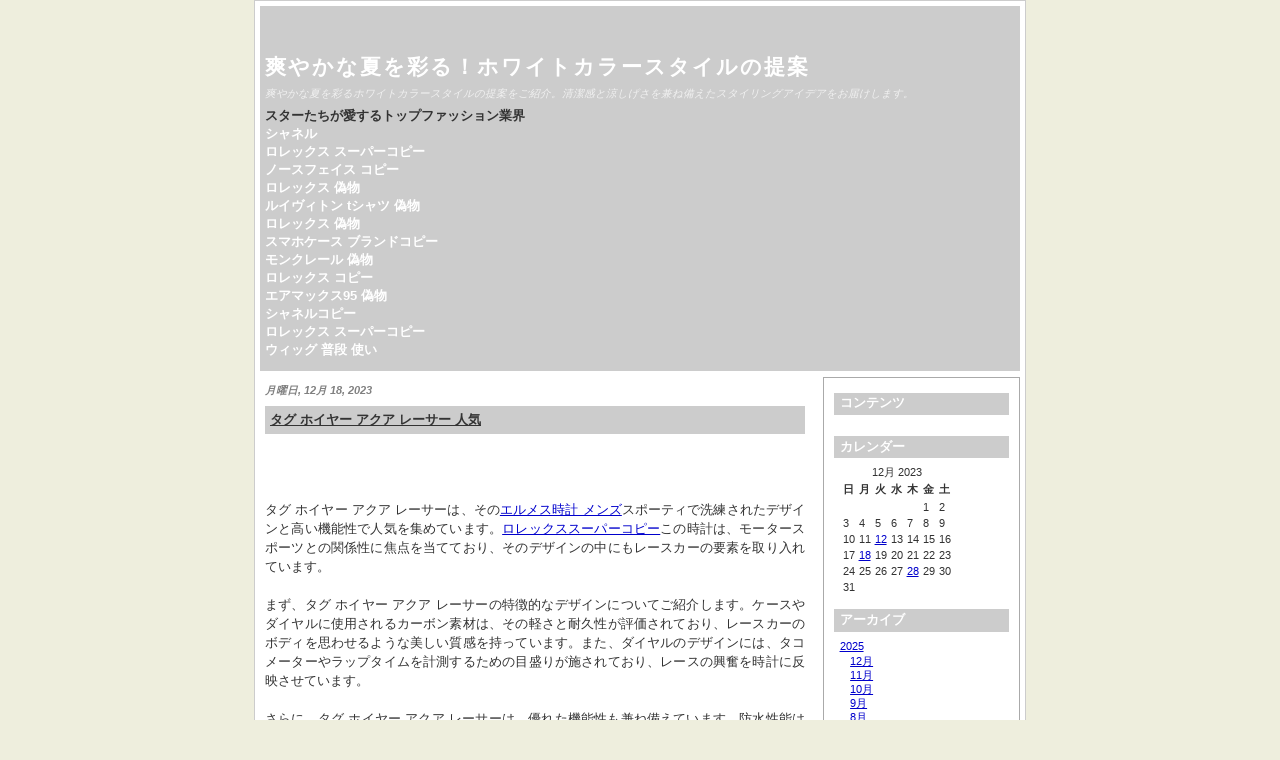

--- FILE ---
content_type: text/html; charset=utf-8
request_url: https://2103hp.com/contents/senior/index.php/2023/12/18/entry231218-093442/
body_size: 5321
content:
<!DOCTYPE html>
<html xmlns="http://www.w3.org/1999/xhtml" lang="ja-jp">
<head>
	<title>タグ ホイヤー アクア レーサー 人気 &laquo; 爽やかな夏を彩る！ホワイトカラースタイルの提案 </title>
	<meta http-equiv="Content-Type" content="text/html; charset=utf-8" />
	<meta name="viewport" content="width=device-width, initial-scale=1.0" />
	
		<script type="text/javascript" src="https://2103hp.com/contents/senior/skin/plugins/jquery/res/jquery/3.5.1/jquery-3.5.1.min.js"></script>
		<script type="text/javascript" src="https://2103hp.com/contents/senior/skin/plugins/jquery/res/jqueryui/1.12.1/jquery-ui.min.js"></script><link media="screen" href="https://2103hp.com/contents/senior/skin/interface/themes/copy/css/res/style.css" type="text/css" rel="stylesheet" /><link media="print" href="https://2103hp.com/contents/senior/skin/interface/themes/copy/css/res/../../css/res/print.css" type="text/css" rel="stylesheet" /><link rel="archives" title="1月 2025" href="https://2103hp.com/contents/senior/index.php/2025/01/" />
<link rel="archives" title="2月 2025" href="https://2103hp.com/contents/senior/index.php/2025/02/" />
<link rel="archives" title="3月 2025" href="https://2103hp.com/contents/senior/index.php/2025/03/" />
<link rel="archives" title="4月 2025" href="https://2103hp.com/contents/senior/index.php/2025/04/" />
<link rel="archives" title="5月 2025" href="https://2103hp.com/contents/senior/index.php/2025/05/" />
<link rel="archives" title="6月 2025" href="https://2103hp.com/contents/senior/index.php/2025/06/" />
<link rel="archives" title="7月 2025" href="https://2103hp.com/contents/senior/index.php/2025/07/" />
<link rel="archives" title="8月 2025" href="https://2103hp.com/contents/senior/index.php/2025/08/" />
<link rel="archives" title="9月 2025" href="https://2103hp.com/contents/senior/index.php/2025/09/" />
<link rel="archives" title="10月 2025" href="https://2103hp.com/contents/senior/index.php/2025/10/" />
<link rel="archives" title="11月 2025" href="https://2103hp.com/contents/senior/index.php/2025/11/" />
<link rel="archives" title="12月 2025" href="https://2103hp.com/contents/senior/index.php/2025/12/" />
<link rel="archives" title="1月 2024" href="https://2103hp.com/contents/senior/index.php/2024/01/" />
<link rel="archives" title="2月 2024" href="https://2103hp.com/contents/senior/index.php/2024/02/" />
<link rel="archives" title="3月 2024" href="https://2103hp.com/contents/senior/index.php/2024/03/" />
<link rel="archives" title="4月 2024" href="https://2103hp.com/contents/senior/index.php/2024/04/" />
<link rel="archives" title="5月 2024" href="https://2103hp.com/contents/senior/index.php/2024/05/" />
<link rel="archives" title="6月 2024" href="https://2103hp.com/contents/senior/index.php/2024/06/" />
<link rel="archives" title="7月 2024" href="https://2103hp.com/contents/senior/index.php/2024/07/" />
<link rel="archives" title="8月 2024" href="https://2103hp.com/contents/senior/index.php/2024/08/" />
<link rel="archives" title="9月 2024" href="https://2103hp.com/contents/senior/index.php/2024/09/" />
<link rel="archives" title="10月 2024" href="https://2103hp.com/contents/senior/index.php/2024/10/" />
<link rel="archives" title="11月 2024" href="https://2103hp.com/contents/senior/index.php/2024/11/" />
<link rel="archives" title="12月 2024" href="https://2103hp.com/contents/senior/index.php/2024/12/" />
<link rel="archives" title="2月 2023" href="https://2103hp.com/contents/senior/index.php/2023/02/" />
<link rel="archives" title="3月 2023" href="https://2103hp.com/contents/senior/index.php/2023/03/" />
<link rel="archives" title="5月 2023" href="https://2103hp.com/contents/senior/index.php/2023/05/" />
<link rel="archives" title="6月 2023" href="https://2103hp.com/contents/senior/index.php/2023/06/" />
<link rel="archives" title="7月 2023" href="https://2103hp.com/contents/senior/index.php/2023/07/" />
<link rel="archives" title="8月 2023" href="https://2103hp.com/contents/senior/index.php/2023/08/" />
<link rel="archives" title="9月 2023" href="https://2103hp.com/contents/senior/index.php/2023/09/" />
<link rel="archives" title="10月 2023" href="https://2103hp.com/contents/senior/index.php/2023/10/" />
<link rel="archives" title="11月 2023" href="https://2103hp.com/contents/senior/index.php/2023/11/" />
<link rel="archives" title="12月 2023" href="https://2103hp.com/contents/senior/index.php/2023/12/" />
<link rel="archives" title="5月 2022" href="https://2103hp.com/contents/senior/index.php/2022/05/" />
<link rel="archives" title="6月 2022" href="https://2103hp.com/contents/senior/index.php/2022/06/" />
<link rel="archives" title="7月 2022" href="https://2103hp.com/contents/senior/index.php/2022/07/" />
<link rel="archives" title="8月 2022" href="https://2103hp.com/contents/senior/index.php/2022/08/" />
<link rel="archives" title="9月 2022" href="https://2103hp.com/contents/senior/index.php/2022/09/" />
<link rel="archives" title="10月 2022" href="https://2103hp.com/contents/senior/index.php/2022/10/" />
<link rel="archives" title="11月 2022" href="https://2103hp.com/contents/senior/index.php/2022/11/" />
<link rel="archives" title="12月 2022" href="https://2103hp.com/contents/senior/index.php/2022/12/" />
	<link rel="stylesheet" type="text/css" href="https://2103hp.com/contents/senior/skin/plugins/bbcode/res/bbcode.css" />
<link rel="shortcut icon" href="https://2103hp.com/contents/senior/skin/plugins/favicon/imgs/favicon.ico" />
		<link rel="stylesheet" type="text/css" href="https://2103hp.com/contents/senior/skin/plugins/lightbox2/res/slimbox2.css" />
		
</head>

<body>
	<div id="body-container">

		<div id="head">
			<h1><a href="https://2103hp.com/contents/senior/">爽やかな夏を彩る！ホワイトカラースタイルの提案</a></h1>
			<p class="subtitle">爽やかな夏を彩るホワイトカラースタイルの提案をご紹介。清潔感と涼しげさを兼ね備えたスタイリングアイデアをお届けします。</p>
			<p><strong>スターたちが愛するトップファッション業界</strong><br/>	<strong><a href="https://www.buyma.com/brand/CHANEL_%E3%82%B7%E3%83%A3%E3%83%8D%E3%83%AB.html">シャネル</a></strong><br/>	<strong><a href="https://www.tokei365.org/brandcopy-category-5.html">ロレックス スーパーコピー</a></strong><br/>	<strong><a href="https://www.totecopy.com/copyn-373-b0.html">ノースフェイス コピー</a></strong><br/>	<strong><a href="https://www.fucopy.com/all-8-b0.html">ロレックス 偽物</a></strong><br/>	<strong><a href="https://www.haicopy.com/lvtshirt/">ルイヴィトン tシャツ 偽物</a></strong><br/>	<strong><a href="https://www.hacopy.net/rolex/">ロレックス 偽物</a></strong><br/>	<strong><a href="https://www.bibicopy.net/iphonecase/" target="_blank">スマホケース ブランドコピー</a></strong><br/>	<strong><a href="https://www.ankopi.com/b-moncler/">モンクレール 偽物</a></strong><br/>	<strong><a href="https://www.nnkopi.com/brandcopy-l-5.html" target="_blank">ロレックス コピー</a></strong><br/>	<strong><a href="https://www.yayakopi.org/NIKE/">エアマックス95 偽物</a></strong><br/>	<strong><a href="https://www.yoikopi.com/brand-28-c0.html">シャネルコピー</a></strong><br/>	<strong><a href="https://www.burando777.com/rolex/" target="_blank">ロレックス スーパーコピー</a></strong><br/>	<strong><a href="https://www.bobuwig.com/">ウィッグ 普段 使い</a></strong>
</p>
		</div>
	
	<div id="outer-container">
		<div id="main">
		
		
				
							<div itemscope itemtype="http://schema.org/BlogPosting" id="entry231218-093442" class="entry y-2023 m-12 d-18">
				 
				 
								
		<h2 class="date">月曜日, 12月 18, 2023</h2>
		
				<h3 itemprop="name">
				<a href="https://2103hp.com/contents/senior/index.php/2023/12/18/entry231218-093442/">
				タグ ホイヤー アクア レーサー 人気
				</a>
				</h3>
				 
				
				<div itemprop="articleBody" class="articleBody">
				<p>タグ ホイヤー アクア レーサーは、その<a href="https://www.hermes.com/jp/ja/category/men/watches/"  target="_blank">エルメス時計 メンズ</a>スポーティで洗練されたデザインと高い機能性で人気を集めています。<a href="https://www.yoikopi.com/brand-14-c0.html"  target="_blank">ロレックススーパーコピー</a>この時計は、モータースポーツとの関係性に焦点を当てており、そのデザインの中にもレースカーの要素を取り入れています。<br />
まず、タグ ホイヤー アクア レーサーの特徴的なデザインについてご紹介します。ケースやダイヤルに使用されるカーボン素材は、その軽さと耐久性が評価されており、レースカーのボディを思わせるような美しい質感を持っています。また、ダイヤルのデザインには、タコメーターやラップタイムを計測するための目盛りが施されており、レースの興奮を時計に反映させています。<br />
さらに、タグ ホイヤー アクア レーサーは、優れた機能性も兼ね備えています。防水性能は最大300mまで対応しており、水中スポーツや日常生活での使用にも安心です。また、クロノグラフ機能やデイト表示など、実用的な機能も備えています。これらの機能は、レーサーたちが求める正確な時間計測や操作性を満たすために開発されています。<br />
タグ ホイヤー アクア レーサーの人気の秘密は、そのスポーティなデザインと機能性だけでなく、ブランドの歴史と技術にもあります。タグ ホイヤーは、1860年に創業されたスイスの高級時計ブランドであり、長い歴史の中で培われた高度な時計製造技術を誇っています。そのため、タグ ホイヤーの時計は、優れた品質と精巧なディテールにより、多くの時計愛好家から支持を得ています。<br />
最後に、タグ ホイヤー アクア レーサーは、スポーツウォッチとしてだけでなく、ファッションアクセサリーとしても魅力的です。その洗練されたデザインは、カジュアルなスタイルからビジネスシーンまで幅広いコーディネートに合わせることができます。また、ブレスレットやストラップのバリエーションも豊富であり、個性的なスタイルを演出することができます。<br />
総合すると、タグ ホイヤー アクア レーサーは、そのスポーティで洗練されたデザイン、高い機能性、そしてブランドの歴史と技術が融合した時計です。レースカーの要素を取り入れたデザインは、時計愛好家やモータースポーツファンから広く支持されています。タグ ホイヤー アクア レーサーは、時計だけでなく、スタイリッシュなアクセサリーとしても活躍することでしょう。<br><strong>激安価格！オメガ コンステレーション コーアクシャルマスタークロノメーター 131.23.41.21.03.001</strong><br><img  style="max-width:100%;" src="https://www.bibicopy.net/Uploads/202204/6247b3bfb55c3.jpg" /><br>オメガ コンステレーション コーアクシャルマスタークロノメーター 131.23.41.21.03.001<br /><br />型番<span style="white-space:pre;"> <br />131.23.41.21.03.001<br />機械<span style="white-space:pre;"> <br />自動巻き<br />材質名<span style="white-space:pre;"> <br />ステンレス・セドナゴールド<br />ブレス・ストラップ<span style="white-space:pre;"> <br />ストラップ<br />タイプ<span style="white-space:pre;"> <br />メンズ<br />カラー<span style="white-space:pre;"> <br />ブルー<br />外装特徴<span style="white-space:pre;"> <br />シースルーバック<br />ムーブメント<span style="white-space:pre;"> <br />Cal. 8900<br />パワーリザーブ<span style="white-space:pre;"> <br />60時間<br />ケースサイズ<span style="white-space:pre;"> <br />41.0mm<br /><br /><br></p>

				</div>
				

			
				
				<ul class="entry-footer">
			
				<li class="entry-info">
				2023-12-18 09:34:42

				<span itemprop="articleSection">
				 in <a href="https://2103hp.com/contents/senior/index.php/category/1/">時計</a>				</span>
				</li> 
				
								<li class="link-comments">
				<a href="https://2103hp.com/contents/senior/index.php/2023/12/18/entry231218-093442/comments/#comments">19 コメントあります 
									</a>
				</li>
								
				</ul>
			
				
	</div>
						
			<div class="navigation">
				<div class="alignright"><a href="https://2103hp.com/contents/senior/index.php/2023/12/12/entry231212-010248/">モンクレール レディース ダウン &raquo; </a></div><div class="alignleft"><a href="https://2103hp.com/contents/senior/index.php/2023/12/28/entry231228-035926/"> &laquo; バレンシアガバッグで自分だけファッションを</a></div>
			</div>
			
		
		</div>
			

				
		<div id="column">
			<div id="widget-bloglink">
				<h4>コンテンツ</h4>
				<ul>
				
				</ul>
				</div>
			
			<div id="widget-calendar">
			<h4>カレンダー</h4>
			<ul id="widget_calendar"><li><table class="calendar">
<caption class="calendar-month">12月&nbsp;2023</caption>
<tr><th abbr="日曜日">日</th><th abbr="月曜日">月</th><th abbr="火曜日">火</th><th abbr="水曜日">水</th><th abbr="木曜日">木</th><th abbr="金曜日">金</th><th abbr="土曜日">土</th></tr>
<tr><td colspan="5">&nbsp;</td><td>1</td><td>2</td></tr>
<tr><td>3</td><td>4</td><td>5</td><td>6</td><td>7</td><td>8</td><td>9</td></tr>
<tr><td>10</td><td>11</td><td class="linked-day"><a class="calendar-day" href="https://2103hp.com/contents/senior/index.php/2023/12/12/">12</a></td><td>13</td><td>14</td><td>15</td><td>16</td></tr>
<tr><td>17</td><td class="linked-day"><a class="calendar-day" href="https://2103hp.com/contents/senior/index.php/2023/12/18/">18</a></td><td>19</td><td>20</td><td>21</td><td>22</td><td>23</td></tr>
<tr><td>24</td><td>25</td><td>26</td><td>27</td><td class="linked-day"><a class="calendar-day" href="https://2103hp.com/contents/senior/index.php/2023/12/28/">28</a></td><td>29</td><td>30</td></tr>
<tr><td>31</td><td colspan="6">&nbsp;</td></tr>
</table>
</li></ul>
			</div>
			
			<div id="widget-archives">
			<h4>アーカイブ</h4>
			<ul><li class="archive-year archive-y2025"> <a href="https://2103hp.com/contents/senior/index.php/2025/">2025</a><ul><li class="archive-month archive-m12"><a href="https://2103hp.com/contents/senior/index.php/2025/12/">12月 </a></li><li class="archive-month archive-m11"><a href="https://2103hp.com/contents/senior/index.php/2025/11/">11月 </a></li><li class="archive-month archive-m10"><a href="https://2103hp.com/contents/senior/index.php/2025/10/">10月 </a></li><li class="archive-month archive-m09"><a href="https://2103hp.com/contents/senior/index.php/2025/09/">9月 </a></li><li class="archive-month archive-m08"><a href="https://2103hp.com/contents/senior/index.php/2025/08/">8月 </a></li><li class="archive-month archive-m07"><a href="https://2103hp.com/contents/senior/index.php/2025/07/">7月 </a></li><li class="archive-month archive-m06"><a href="https://2103hp.com/contents/senior/index.php/2025/06/">6月 </a></li><li class="archive-month archive-m05"><a href="https://2103hp.com/contents/senior/index.php/2025/05/">5月 </a></li><li class="archive-month archive-m04"><a href="https://2103hp.com/contents/senior/index.php/2025/04/">4月 </a></li><li class="archive-month archive-m03"><a href="https://2103hp.com/contents/senior/index.php/2025/03/">3月 </a></li><li class="archive-month archive-m02"><a href="https://2103hp.com/contents/senior/index.php/2025/02/">2月 </a></li><li class="archive-month archive-m01"><a href="https://2103hp.com/contents/senior/index.php/2025/01/">1月 </a></li></ul></li><li class="archive-year archive-y2024"> <a href="https://2103hp.com/contents/senior/index.php/2024/">2024</a><ul><li class="archive-month archive-m12"><a href="https://2103hp.com/contents/senior/index.php/2024/12/">12月 </a></li><li class="archive-month archive-m11"><a href="https://2103hp.com/contents/senior/index.php/2024/11/">11月 </a></li><li class="archive-month archive-m10"><a href="https://2103hp.com/contents/senior/index.php/2024/10/">10月 </a></li><li class="archive-month archive-m09"><a href="https://2103hp.com/contents/senior/index.php/2024/09/">9月 </a></li><li class="archive-month archive-m08"><a href="https://2103hp.com/contents/senior/index.php/2024/08/">8月 </a></li><li class="archive-month archive-m07"><a href="https://2103hp.com/contents/senior/index.php/2024/07/">7月 </a></li><li class="archive-month archive-m06"><a href="https://2103hp.com/contents/senior/index.php/2024/06/">6月 </a></li><li class="archive-month archive-m05"><a href="https://2103hp.com/contents/senior/index.php/2024/05/">5月 </a></li><li class="archive-month archive-m04"><a href="https://2103hp.com/contents/senior/index.php/2024/04/">4月 </a></li><li class="archive-month archive-m03"><a href="https://2103hp.com/contents/senior/index.php/2024/03/">3月 </a></li><li class="archive-month archive-m02"><a href="https://2103hp.com/contents/senior/index.php/2024/02/">2月 </a></li><li class="archive-month archive-m01"><a href="https://2103hp.com/contents/senior/index.php/2024/01/">1月 </a></li></ul></li><li class="archive-year archive-y2023"> <a href="https://2103hp.com/contents/senior/index.php/2023/">2023</a><ul><li class="archive-month archive-m12"><a href="https://2103hp.com/contents/senior/index.php/2023/12/">12月 </a></li><li class="archive-month archive-m11"><a href="https://2103hp.com/contents/senior/index.php/2023/11/">11月 </a></li><li class="archive-month archive-m10"><a href="https://2103hp.com/contents/senior/index.php/2023/10/">10月 </a></li><li class="archive-month archive-m09"><a href="https://2103hp.com/contents/senior/index.php/2023/09/">9月 </a></li><li class="archive-month archive-m08"><a href="https://2103hp.com/contents/senior/index.php/2023/08/">8月 </a></li><li class="archive-month archive-m07"><a href="https://2103hp.com/contents/senior/index.php/2023/07/">7月 </a></li><li class="archive-month archive-m06"><a href="https://2103hp.com/contents/senior/index.php/2023/06/">6月 </a></li><li class="archive-month archive-m05"><a href="https://2103hp.com/contents/senior/index.php/2023/05/">5月 </a></li><li class="archive-month archive-m03"><a href="https://2103hp.com/contents/senior/index.php/2023/03/">3月 </a></li><li class="archive-month archive-m02"><a href="https://2103hp.com/contents/senior/index.php/2023/02/">2月 </a></li></ul></li><li class="archive-year archive-y2022"> <a href="https://2103hp.com/contents/senior/index.php/2022/">2022</a><ul><li class="archive-month archive-m12"><a href="https://2103hp.com/contents/senior/index.php/2022/12/">12月 </a></li><li class="archive-month archive-m11"><a href="https://2103hp.com/contents/senior/index.php/2022/11/">11月 </a></li><li class="archive-month archive-m10"><a href="https://2103hp.com/contents/senior/index.php/2022/10/">10月 </a></li><li class="archive-month archive-m09"><a href="https://2103hp.com/contents/senior/index.php/2022/09/">9月 </a></li><li class="archive-month archive-m08"><a href="https://2103hp.com/contents/senior/index.php/2022/08/">8月 </a></li><li class="archive-month archive-m07"><a href="https://2103hp.com/contents/senior/index.php/2022/07/">7月 </a></li><li class="archive-month archive-m06"><a href="https://2103hp.com/contents/senior/index.php/2022/06/">6月 </a></li><li class="archive-month archive-m05"><a href="https://2103hp.com/contents/senior/index.php/2022/05/">5月 </a></li></ul></li></ul>
			</div>
			
			<div id="widget-searchbox">
			<h4>検索</h4>
			<ul><li>
		<form method="get" action="https://2103hp.com/contents/senior/search.php">
		<input type="hidden" name="stype" value="full" /><p><input type="text" name="q" /></p><p><input name="search" type="submit" value="検索する" /> </p>		
		</form>
		</li></ul>
			</div>
			
			<div id="widget-categories">
			<h4>カテゴリ</h4>
			 
<ul><li><a href="https://2103hp.com/contents/senior/index.php/category/1/">時計 </a></li>
<li><a href="https://2103hp.com/contents/senior/index.php/category/2/">財布 </a></li>
<li><a href="https://2103hp.com/contents/senior/index.php/category/3/">バッグ </a></li>
<li><a href="https://2103hp.com/contents/senior/index.php/category/4/">服 </a></li>
<li><a href="https://2103hp.com/contents/senior/index.php/category/5/">アクセサリー </a></li>
<li><a href="https://2103hp.com/contents/senior/index.php/category/6/">靴 </a></li>
<li><a href="https://2103hp.com/contents/senior/index.php/category/7/">ウィッグ </a></li>
</ul> 
			</div>
			
			<div id="widget-lastentries">
			<h4>最近の記事: 10本</h4>
			<ul><li><a href="https://2103hp.com/contents/senior/index.php/2025/12/10/entry251210-034524/">【2025年最新】ノースフェイス仙台三越インスタ徹底活用術！偽物対策から人気コーデ、限定情報まで完全網羅
</p></a></li>
<li><a href="https://2103hp.com/contents/senior/index.php/2025/11/29/entry251129-005106/">【2025年最新】ナイキ クラスTシャツ完全ガイド！オリジナルワッペンで差がつくチームオーダー術＆失敗しない選び方</a></li>
<li><a href="https://2103hp.com/contents/senior/index.php/2025/11/18/entry251118-122637/">銀座ルイ・ヴィトン徹底解説：予約可否、最新バッグ＆財布、最大店舗は？2025年最新情報と賢い購入術</a></li>
<li><a href="https://2103hp.com/contents/senior/index.php/2025/11/06/entry251106-024012/">【2025年最新】ノース フェイス ボレアリス 評価徹底解説！容量・サイズから選ばれる理由まで完全ガイド</a></li>
<li><a href="https://2103hp.com/contents/senior/index.php/2025/10/30/entry251030-065919/">2024年最新！ノースフェイス グローブ徹底解説｜失敗しない選び方から人気モデル、お手入れまで完全ガイド</a></li>
<li><a href="https://2103hp.com/contents/senior/index.php/2025/10/17/entry251017-083140/">グッチ アクセサリー完全ガイド：年齢層別の選び方・人気の理由・なぜ高い？まで徹底解説</a></li>
<li><a href="https://2103hp.com/contents/senior/index.php/2025/10/10/entry251010-134334/">【2024年最新版】ナイキウィメンズサイズ表徹底攻略！失敗しない選び方＆メンズとの違い完全ガイド～サイズ感、人気モデル別レビュー、Q&A、US/JP表記まで網羅！
</p></a></li>
<li><a href="https://2103hp.com/contents/senior/index.php/2025/10/03/entry251003-022119/">エルメス馬アクセサリー：2025年最新・人気チャーム/ロデオ/馬蹄/キーホルダー徹底解説！価格・入手方法・選び方・偽物対策まで網羅</a></li>
<li><a href="https://2103hp.com/contents/senior/index.php/2025/09/27/entry250927-072405/">【2025年最新】4℃メンズピアス徹底ガイド：プラチナ・ペア・プレゼント選び方と男性心理まで完全解説！</a></li>
<li><a href="https://2103hp.com/contents/senior/index.php/2025/09/23/entry250923-042634/">ニューバランス 996 USA 30周年 徹底解説！M996の伝説、人気色、サイズ感、574との比較まで完全ガイド</a></li>
</ul>
			</div>
		

		
		
		
		</div>
				
		</div>
		
		
		<div id="footer">
			
		
		<script type="text/javascript" src="https://2103hp.com/contents/senior/skin/plugins/lightbox2/res/slimbox2.js"></script>
		
		</div> 

	</div>
</body>
</html>

--- FILE ---
content_type: text/css
request_url: https://2103hp.com/contents/senior/skin/interface/themes/copy/css/res/common.css
body_size: 1717
content:
body { text-align:center; }

#body-container {


	width: 748px;
	
	text-align: justify;
	
	border: solid 1px #ccc;
	
	padding: 5px;
	margin: 0 auto 0 auto;
	background-color: white;
	
}

body > div#body-container {
	width: 760px;
	
}

#head {
	padding: 5px;
	margin-bottom: 5px;
	background: #CCCCCC;
	
}

#subheader {
	text-align: right;
	font-size: 80%;
	color: white;
	padding: 2px 5px;
	margin-bottom: 5px;
	background: #999977
}

#outer-container {
	padding: 0px;
	margin: 0px;
	border-top: 1px solid white;
	background-color: white;
	height: 1%;
}

#column {
	float: right;
	margin-bottom: 5px;
	padding: 5px 0;

	border: 1px solid #AAAAAA;
	
	width: 205px;
	font-size: 75%;
	height:1%;
}

#main + #column {
	width: 195px;
	font-size: 80%;	
}

	#column ul li table {
		font-size: 100%;
	}
	
	#column ul {
		margin-right: 10px;
		display:block;
		padding-left: 1em;
		list-style-type: none;
	}
	


#main {
	float:left;
	text-align: justify;
	position: relative;
	margin: 5px;
	
	width: 500px;
	font-size: 100%;
}

#outer-container > #main {
	width: 540px;
}


#footer {
	clear: both;
	font-size: 80%;
	color: white;
	padding: 5px;
	background-color: #CCCCCC
}


html {
	font: 82.5% verdana, Helvetica, Arial, sans-serif;
	margin: 0;
	padding: 0
}

body {
	font-size: 100%;
	color: #333333;
	margin: 0;
	padding: 0;
	background: #EEEEDD
}

hr { display: none }

p { 
	margin: .5em 0 ;
}

	#column p, #column div { margin: 10px 5px }
	#main p { line-height: 1.5em; margin-top: 1.2em;}

	.articleBody{ white-space: pre-wrap}

h1 {
	font-size: 1.6em;
	letter-spacing: 2px;
	color: white;
	margin: 2em 0 0 0
}

#head a {
	color: white;
	text-decoration: none;
}


h3 {
	font-size: 1.0em;
	color: #333333;
	margin: 5px 0px 20px 0px;
    padding: 5px;
    background-color: #CCCCCC;
}


h4 { font-size: 1.2em; }
	#column h4 {
		color: white;
		font-family: 'Gill Sans', 'Trebuchet MS', Helvetica, sans-serif;
		margin: 0 5px 5px 5px;
		padding: .2em .5em;
		background: #CCCCCC
	}
	#main h4 {
		margin: 0 0 1em 0
	}

img { border: none }
	#main img { margin: .5em }

blockquote {
	color: #666666;
	margin: 1em 2em;
	padding: 5px 5px 35px 5px;
	background: #eeeeee url('../imgs/blockquote.png') bottom left no-repeat
}
	blockquote p { margin: 0 }

pre, code {
	color: #666666;
	font-size: 1.1em;
	font-family: Lucida Console, Monaco, monospace;
	background-color: #f4f4f4
}

pre {
	overflow: auto;
	width: 90%;

	margin: 1em auto;
	padding: 5px
}



ul, li, ol { margin:0; padding:0}

ul { padding-top: 0.3em; padding-bottom: 0.3em; }

#main ul {
	list-style: none;
	padding: 0 0 0 1.6em;
}

#main ul li:before {
	content: "\00BB \0020"
}

#main ol {
	list-style-position: inside;
}

a:link {
	color: #0000CC;
	text-decoration: underline;
}

a:visited{
	color: #0000CC;
	text-decoration: underline;
}

a:hover {
	color: #FF7700;
	text-decoration: underline
}

h3 a, h3 a:link, h3 a:visited {
	color: #333;
}


#subheader a:link, #subheader a:visited, #footer a:link, #footer a:visited  {
	color: #0000CC;
	text-decoration: none;
	font-weight: bold
}

#subheader a:hover, #footer a:hover { color: white; text-decoration: underline }

form { margin: 1em 0 }

fieldset {
	margin: 0 0 1em 0;
	padding: .5em;
	border: 1px solid #999977;

}

	#column fieldset { margin: 0 5px 0 5px }

legend {
	color: #666666;
	font-size: 80%;
	font-style: oblique
}

	#column legend { font-size: 100%; }

input {
	margin-top: .1em;
	border: 1px solid #999977;
	background-color: #EEEEDD
}

input:hover {
	border: 1px solid #AA1111;
	background-color: #f9f9f9
}


select { background-color: #EEEEDD }

textarea {
	width: 99%;
	font: 100% verdana, Helvetica, Arial, sans-serif;
	margin-top: .1em;
	border: 1px solid #999977;
	background-color: #EEEEDD
}

textarea:hover {
	border: 1px solid #AA1111;
	background-color: #f9f9f9
}

.subtitle {
	font-size: 80%;
	font-style: oblique;
	color: #F1F1F1;
	margin: .5em 0 0 0
}

.date {

	font-size: 80%;
	font-style: oblique;
	color: gray;
	margin: .2em 0 .8em 0
}

.entry {
	margin: 0 0 1.5em 0;
	padding: 0;

	overflow: hidden;
	height:1%;
}

.entry-footer {

	font-size: 80%;
	text-align: center;
	color: gray;
	margin: .5em 0 0 0;
	clear: both;
}
.entry-footer li {
	display: inline;

	margin-left: 5px;
}

#widget-searchbox input{ width: 100%;}

#comments li {
	margin: 0 0 1.5em 0;
	padding: 5px;
	border-top: 1px solid #999977;
	border-bottom: 1px solid #999977;
	background: #EEEEDD
}


.floatLeft { float: left }

.floatRight { float: right }


.imageColumn { text-align: center }
.imageColumn img { margin: 2px 0px }



.admincontrols {
	float: right;
	font-size: 0.75em;
}


.navigation {
	font-size: 80%;
	margin-bottom: 5em;
}

.alignleft {
	float: left;
}


.alignright {
	float: right;
}

#main .msgs, .msgs {
	margin-top: 1em;
    margin-left: 0em;
    padding: 1em 2em; 
}

.errors {
	color: #901d1d;
	border-top: 1px solid;
    border-bottom: 1px solid;
	border-color: #ffbbbb;
	background: #ffdddd;
}

.errors a {
	color: #901d1d;
	text-decoration: underline;
	font-weight: normal;
}


.notifications {
	color : #1d901d;
	border-top: 1px solid;
    border-bottom: 1px solid;
	border-color: #bbffbb;
	background: #ddffdd;

}

.warnings {
	color : #8a7802;
	border-top: 1px solid;
    border-bottom: 1px solid;
	border-color: #f8e674;
	background: #fffdd5;

}

.field-error {
	border: red 1px solid;
	background: #fdd;
}


